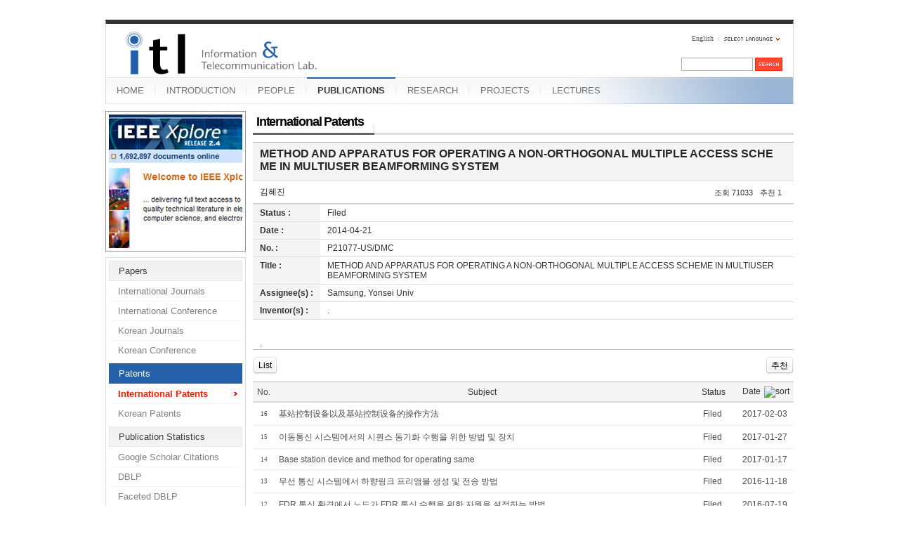

--- FILE ---
content_type: text/html; charset=UTF-8
request_url: https://mirinae.yonsei.ac.kr/index.php?mid=pub_patent_int&document_srl=38543&sortkey=sortkey
body_size: 8834
content:
<!DOCTYPE html>
<html lang="en">
<head>
<!-- META -->
<meta charset="utf-8">
<meta name="Generator" content="XpressEngine">
<meta http-equiv="X-UA-Compatible" content="IE=edge">
<!-- TITLE -->
<title>International Patents - METHOD AND APPARATUS FOR OPERATING A NON-ORTHOGONAL MULTIPLE ACCESS SCHEME IN MULTIUSER BEAMFORMING SYSTEM</title>
<!-- CSS -->
<link rel="stylesheet" href="/common/css/xe.min.css?20140618142045" />
<link rel="stylesheet" href="/common/js/plugins/ui/jquery-ui.min.css?20140618142045" />
<link rel="stylesheet" href="/modules/board/skins/sejin7940_board/css/board.css?20110816154726" />
<link rel="stylesheet" href="/modules/board/skins/sejin7940_board/css/button.css?20110816154726" />
<link rel="stylesheet" href="/modules/board/skins/sejin7940_board/css/pagination.css?20110816154726" />
<link rel="stylesheet" href="/modules/board/skins/sejin7940_board/css/white.css?20110816154726" />
<link rel="stylesheet" href="/layouts/xe_official_mirinae/css/blue.css?20231012143137" />
<link rel="stylesheet" href="/modules/editor/styles/default/style.css?20140618142048" />
<link rel="stylesheet" href="/widgets/sejin7940_calendar/skins/default/css/widget.css?20110816154726" />
<link rel="stylesheet" href="/files/faceOff/594/014/layout.css?20150323165752" />
<!-- JS -->
<!--[if lt IE 9]><script src="/common/js/jquery-1.x.min.js?20140618142045"></script>
<![endif]--><!--[if gte IE 9]><!--><script src="/common/js/jquery.min.js?20140618142045"></script>
<![endif]--><script src="/common/js/x.min.js?20140618142045"></script>
<script src="/common/js/xe.min.js?20140618142045"></script>
<script src="/modules/board/tpl/js/board.min.js?20140618142047"></script>
<script src="/modules/board/skins/sejin7940_board/js/sejin7940_board.js?20110816154726"></script>
<script src="/layouts/xe_official_mirinae/js/xe_official.js?20100504092716"></script>
<!--[if lt IE 9]><script src="/common/js/html5.js"></script><![endif]-->
<!-- RSS -->
<!-- ICON -->
<link rel="shortcut icon" href="./modules/admin/tpl/img/faviconSample.png" /><link rel="apple-touch-icon" href="./modules/admin/tpl/img/mobiconSample.png" />
<style type="text/css">
    body {  font-family:sans-serif; font-size:10pt}
</style>
<style> .xe_content { font-size:12px; }</style><script>
//<![CDATA[
var current_url = "https://mirinae.yonsei.ac.kr/?mid=pub_patent_int&document_srl=38543&sortkey=sortkey";
var request_uri = "https://mirinae.yonsei.ac.kr/";
var current_mid = "pub_patent_int";
var waiting_message = "Requesting to the server, please wait.";
var ssl_actions = new Array();
var default_url = "https://mirinae.yonsei.ac.kr";
var enforce_ssl = true;xe.current_lang = "en";
xe.cmd_find = "Find";
xe.cmd_cancel = "Cancel";
xe.cmd_confirm = "Confirm";
xe.msg_no_root = "You cannot select a root.";
xe.msg_no_shortcut = "You cannot select a shortcut.";
xe.msg_select_menu = "Select target menu";
//]]>
</script>
</head>
<body>
   
<!-- js 파일 import -->
<!-- 레이아웃과 연동될 css 파일 import -->
    <div id="bodyWrap">
	<div id="header">
		<h1><a href=""><img src="https://mirinae.yonsei.ac.kr/files/attach/images/14594/itllogo2.gif" alt="Information and Telecommunication Lab" class="iePngFix" id="itlLogo" />
<!-- img src="https://mirinae.yonsei.ac.kr/images/itllogo2.gif" alt="logo" border="0" class="iePngFix" />  -->
</a></h1>
		<div id="language">
			<strong title="en">English</strong> <a href="#selectLang" onclick="showHide('selectLang');return false;"><img src="/layouts/xe_official_mirinae/images/blue/buttonLang.gif" alt="Select Language" width="87" height="15" /></a>
			<ul id="selectLang">
                			</ul>
		</div>
		<!--GNB-->
		<ul id="gnb">
            <!-- main_menu 1차 시작 -->
                                            <li ><a href="https://mirinae.yonsei.ac.kr/home" >HOME</a></li>
                                            <li ><a href="https://mirinae.yonsei.ac.kr/introduction" >INTRODUCTION</a></li>
                                            <li ><a href="https://mirinae.yonsei.ac.kr/members" >PEOPLE</a></li>
                                                                                <li class="on"><a href="https://mirinae.yonsei.ac.kr/publications" >PUBLICATIONS</a></li>
                                            <li ><a href="https://mirinae.yonsei.ac.kr/research" >RESEARCH</a></li>
                                            <li ><a href="https://mirinae.yonsei.ac.kr/projects" >PROJECTS</a></li>
                                            <li ><a href="https://mirinae.yonsei.ac.kr/lectures" >LECTURES</a></li>
                        <!-- main_menu 1차 끝 -->
		</ul>
		
		<form action="https://mirinae.yonsei.ac.kr/" method="post" id="isSearch"><input type="hidden" name="error_return_url" value="/index.php?mid=pub_patent_int&amp;document_srl=38543&amp;sortkey=sortkey" /><input type="hidden" name="vid" value="" />
            <input type="hidden" name="mid" value="pub_patent_int" />
            <input type="hidden" name="act" value="IS" />
            <input type="hidden" name="search_target" value="title_content" />
			<input name="is_keyword" type="text" class="inputText" title="keyword" />
			<input type="image" src="/layouts/xe_official_mirinae/images/blue/buttonSearch.gif" alt="Search" class="submit" />
		</form>
	</div>
	<div id="contentBody">
		<div id="columnLeft">
            <!-- 왼쪽 그림 메뉴 -->
                        <!-- 왼쪽 그림 메뉴 -->
                        <!-- 왼쪽 그림 메뉴 -->
                        <!-- 왼쪽 그림 메뉴 -->
                        <!-- 왼쪽 그림 메뉴 -->
                        <img src="/layouts/xe_official_mirinae/images/mirinae/publications.jpg"/>
                        <!-- 왼쪽 그림 메뉴 -->
                        <!-- LECTURES 에서만 로그인 위젯 출력 -->
                        <!-- 왼쪽 2차 메뉴 -->
			<img src="/layouts/xe_official_mirinae/images/blank.gif" alt="" class="mask" />
            			<ol id="lnb">
                                				<li ><a href="https://mirinae.yonsei.ac.kr/publications" >Papers</a>
                    <!-- main_menu 3차 시작 -->
                    					<ul>
                    						<li ><a href="https://mirinae.yonsei.ac.kr/pub_journal_int" >International Journals</a></li>
                    						<li ><a href="https://mirinae.yonsei.ac.kr/pub_conf_int" >International Conference</a></li>
                    						<li ><a href="https://mirinae.yonsei.ac.kr/pub_journal_kor" >Korean Journals</a></li>
                    						<li ><a href="https://mirinae.yonsei.ac.kr/pub_conf_kor" >Korean Conference</a></li>
                    					</ul>
                    				</li>
                                				<li class="on"><a href="https://mirinae.yonsei.ac.kr/publications" >Patents</a>
                    <!-- main_menu 3차 시작 -->
                    					<ul>
                    						<li class="on"><a href="https://mirinae.yonsei.ac.kr/pub_patent_int" >International Patents</a></li>
                    						<li ><a href="https://mirinae.yonsei.ac.kr/pub_patent_kor" >Korean Patents</a></li>
                    					</ul>
                    				</li>
                                				<li ><a href="https://mirinae.yonsei.ac.kr/publications" >Publication Statistics</a>
                    <!-- main_menu 3차 시작 -->
                    					<ul>
                    						<li ><a href="http://scholar.google.com/citations?hl=en&amp;user=f08AsRMAAAAJ&amp;view_op=list_works&amp;pagesize=100" onclick="window.open(this.href);return false;">Google Scholar Citations</a></li>
                    						<li ><a href="http://dblp.uni-trier.de/pers/ht/h/Hong:Daesik.html" onclick="window.open(this.href);return false;">DBLP</a></li>
                    						<li ><a href="http://dblp.L3S.de/Authors/Daesik_Hong" onclick="window.open(this.href);return false;">Faceted DBLP</a></li>
                    						<li ><a href="http://www.pubzone.org/pages/publications/showAuthor.do?userId=53.5677&amp;show_max=100" onclick="window.open(this.href);return false;">PubZone</a></li>
                    					</ul>
                    				</li>
                                			</ol>
            <!--<a href="https://mirinae.yonsei.ac.kr/?mid=home_new"><img src="https://mirinae.yonsei.ac.kr/files/attach/images/199/253/010/Fresh3.gif"></a>-->
<div class="xe-widget-wrapper " style=""><div style="*zoom:1;padding:0px 0px 0px 0px !important;"><div style="margin:0;padding:0:">
	<embed src='./widgets/counter_status/skins/flash/counter.swf?n=12158,9918,4580389' width='1' height='1' wmode='transparent'></embed>
</div>
</div></div>
		</div>
		<div id="columnRight">
            <!-- 컨텐츠 시작 -->
              
	   <!-- 별도의 lang 파일을 적용하기 위해 -->
	    <script>
function file_download_check() {
	if (confirm('5 포인트가 차감됩니다. 다운로드 하시겠습니까?')) return true;
	else return false;;
}
</script>
		<div class="board" >
    <div class="boardHeader">
								<div class="boardTitle">
				<h2 class="boardTitleText"><a href="https://mirinae.yonsei.ac.kr/pub_patent_int">International Patents</a></h2>
							</div>
							    </div>
<!-- (시작) sejin7940 추가 - 상단 가로형 펼침 카테고리 구현 위해서 -->
<!-- (끝) sejin7940 추가 - 상단 가로형 펼침 카테고리 구현 위해서 -->
<div style="border:0px solid red; width:100%;"> 
<!--  header.html 에서는 div 가 두개 열림 --><!-- 달력 상단 배치시 -->
<div id="div_calendar" style="width:100%; padding:0px; margin:0px auto 20px auto; list-style:none; display:none;">
	<ul style="border:0px solid red; margin:0px auto; width:10px">
			<li style="width:px; border:0px solid red; float:left; ">
			<div class="xe-widget-wrapper " style=""><div style="*zoom:1;padding:0px 0px 0px 0px !important;">    <div class="widgetContainer">
    <div class="widgetCalendarNavigation">
        <button type="button" class="prevYear" onclick="location.href='https://mirinae.yonsei.ac.kr/index.php?mid=pub_patent_int&amp;document_srl=38543&amp;sortkey=sortkey&amp;search_target=regdate&amp;search_keyword=2025'">&lt;&lt;</button> <button type="button" class="prevMonth" onclick="location.href='https://mirinae.yonsei.ac.kr/index.php?mid=pub_patent_int&amp;document_srl=38543&amp;sortkey=sortkey&amp;search_target=regdate&amp;search_keyword=202512'">&lt;</button>
        <button type="button" class="nextMonth" onclick="location.href='https://mirinae.yonsei.ac.kr/index.php?mid=pub_patent_int&amp;document_srl=38543&amp;sortkey=sortkey&amp;search_target=regdate&amp;search_keyword=202602'">&gt;</button> <button type="button" class="nextYear" onclick="location.href='https://mirinae.yonsei.ac.kr/index.php?mid=pub_patent_int&amp;document_srl=38543&amp;sortkey=sortkey&amp;search_target=regdate&amp;search_keyword=2027'">&gt;&gt;</button>
    </div>
    <table border="1" cellspacing="0" class="widgetCalendar">
        <caption>2026.01</caption>
        <thead>
            <tr>
                <th scope="col" class="sun">Sunday</th>
                <th scope="col">Monday</th>
                <th scope="col">Tuesday</th>
                <th scope="col">Wednesday</th>
                <th scope="col">Thursday</th>
                <th scope="col">Friday</th>
                <th scope="col">Saturday</th>
            </tr>
        </thead>
        <tbody>
			<!-- 복수 달력 지정 위해서 추가한 부분 (sejin7940 - 시작) -->
			            			<!-- 복수 달력 지정 위해서 추가한 부분 (sejin7940 - 시작) -->
                                            <tr>
                                                                                            																																				                                                <td class="sun  " >
                                                                                                                                                                                    </td>
                                                                                            																																				                                                <td class="  " >
                                                                                                                                                                                    </td>
                                                                                            																																				                                                <td class="  " >
                                                                                                                                                                                    </td>
                                                                                            																																				                                                <td class="  " >
                                                                                                                                                                                    </td>
                                                                                                                                                                                                        																																				                                                <td class="  " >
                                                                                                1                                                                                    </td>
                                                                                                                                                                            																																				                                                <td class="  " >
                                                                                                2                                                                                    </td>
                                                                                                                                                                            																																				                                                <td class="  " >
                                                                                                3                                                                                    </td>
                                    </tr>
                                                            <tr>
                                                                                                                                                                            																																				                                                <td class="sun  " >
                                                                                                4                                                                                    </td>
                                                                                                                                                                            																																				                                                <td class="  " >
                                                                                                5                                                                                    </td>
                                                                                                                                                                            																																				                                                <td class="  " >
                                                                                                6                                                                                    </td>
                                                                                                                                                                            																																				                                                <td class="  " >
                                                                                                7                                                                                    </td>
                                                                                                                                                                            																																				                                                <td class="  " >
                                                                                                8                                                                                    </td>
                                                                                                                                                                            																																				                                                <td class="  " >
                                                                                                9                                                                                    </td>
                                                                                                                                                                            																																				                                                <td class="  " >
                                                                                                10                                                                                    </td>
                                    </tr>
                                                            <tr>
                                                                                                                                                                            																																				                                                <td class="sun  " >
                                                                                                11                                                                                    </td>
                                                                                                                                                                            																																				                                                <td class="  " >
                                                                                                12                                                                                    </td>
                                                                                                                                                                            																																				                                                <td class="  " >
                                                                                                13                                                                                    </td>
                                                                                                                                                                            																																				                                                <td class="  " >
                                                                                                14                                                                                    </td>
                                                                                                                                                                            																																				                                                <td class="  " >
                                                                                                15                                                                                    </td>
                                                                                                                                                                            																																				                                                <td class="  " >
                                                                                                16                                                                                    </td>
                                                                                                                                                                            																																				                                                <td class="  " >
                                                                                                17                                                                                    </td>
                                    </tr>
                                                            <tr>
                                                                                                                                                                            																																				                                                <td class="sun  " >
                                                                                                18                                                                                    </td>
                                                                                                                                                                            																																				                                                <td class="  " >
                                                                                                19                                                                                    </td>
                                                                                                                                                                            																																				                                                <td class="  " >
                                                                                                20                                                                                    </td>
                                                                                                                                                                            																																				                                                <td class="today  " >
                                                                                                21                                                                                    </td>
                                                                                                                                                                            																																				                                                <td class="  " >
                                                                                                22                                                                                    </td>
                                                                                                                                                                            																																				                                                <td class="  " >
                                                                                                23                                                                                    </td>
                                                                                                                                                                            																																				                                                <td class="  " >
                                                                                                24                                                                                    </td>
                                    </tr>
                                                            <tr>
                                                                                                                                                                            																																				                                                <td class="sun  " >
                                                                                                25                                                                                    </td>
                                                                                                                                                                            																																				                                                <td class="  " >
                                                                                                26                                                                                    </td>
                                                                                                                                                                            																																				                                                <td class="  " >
                                                                                                27                                                                                    </td>
                                                                                                                                                                            																																				                                                <td class="  " >
                                                                                                28                                                                                    </td>
                                                                                                                                                                            																																				                                                <td class="  " >
                                                                                                29                                                                                    </td>
                                                                                                                                                                            																																				                                                <td class="  " >
                                                                                                30                                                                                    </td>
                                                                                                                                                                            																																				                                                <td class="  " >
                                                                                                31                                                                                    </td>
                                    </tr>
                                                                </tbody>
    </table>
</div>
</div></div>
		</li>
		</ul>
</div>
<!-- 목록에서 글 선택 안 한 경우, 자동으로 최근 공지나 최근 글을 무조건 view 로 나오게 -->
	<div class="viewDocument">
				<!---->
		<!--  view 화면에서 관리자 설정 버튼 넣어주기 위해서 (시작) (목록의 하단에 카테고리 배치되게 하고자 header 에서 이전시킴) -->
		<!--  view 화면에서 관리자 설정 버튼 넣어주기 위해서 (끝)  -->
	<div class="boardRead">
		<div class="boardReadHeader"  >
			
			<div class="titleArea">
				<h3 class="title" style="word-break:break-all;"><a href="https://mirinae.yonsei.ac.kr/38543" >METHOD AND APPARATUS FOR OPERATING A NON-ORTHOGONAL MULTIPLE ACCESS SCHEME IN MULTIUSER BEAMFORMING SYSTEM</a></h3>
				<a href="https://mirinae.yonsei.ac.kr/index.php?mid=pub_patent_int&amp;sortkey=sortkey&amp;category=0" class="category"></a>
			</div>
				
				<div class="authorArea">
																					<a href="#popup_menu_area" class="member_27764 author" onclick="return false">김혜진</a>
																				<span class="ipAddress"></span>
										<span class="counts">
						<span class="read">조회 <span class="num">71033</span></span>						<span class="vote">추천 <span class="num">1</span></span>																	</span>
				</div>
								</div>
				<table border="1" cellspacing="0" summary="Extra Form" class="extraVarsList" >
													<tr>
					<th>Status :</th>
					<td>Filed&nbsp;</td>
				</tr>
																				<tr>
					<th>Date :</th>
					<td>2014-04-21&nbsp;</td>
				</tr>
																				<tr>
					<th>No. :</th>
					<td>P21077-US/DMC&nbsp;</td>
				</tr>
																				<tr>
					<th>Title :</th>
					<td>METHOD AND APPARATUS FOR OPERATING A NON-ORTHOGONAL MULTIPLE ACCESS SCHEME IN MULTIUSER BEAMFORMING SYSTEM&nbsp;</td>
				</tr>
																				<tr>
					<th>Assignee(s) :</th>
					<td>Samsung, Yonsei Univ&nbsp;</td>
				</tr>
																				<tr>
					<th>Inventor(s) :</th>
					<td>.&nbsp;</td>
				</tr>
											</table>
						<div class="boardReadBody" id="boardReadBody">
																			<div class="view_content"><!--BeforeDocument(38543,27764)--><div class="document_38543_27764 xe_content"><p>.</p></div><!--AfterDocument(38543,27764)--></div>
												</div>
		<div class="boardReadFooter" style="float:left; width:100%">
						
									
						
						
		</div>
				<div id="view_bottomborder" class="boardNavigation" style="width:100%; float:left">
			<div class="buttonLeft">
							<a href="https://mirinae.yonsei.ac.kr/index.php?mid=pub_patent_int&amp;sortkey=sortkey" class="buttonOfficial btn_list"><span>List</span></a>
											
			</div>
			<div class="buttonRight">
													<a href="javascript:doCallModuleAction('document','procDocumentVoteUp',38543)" class="buttonOfficial btn_voted"><span>추천</span></a>
																											</div>
		</div>
	</div>
											<div style=" text-align:center; width:100%; float:left;">
						</div>
							</div>
<!-- (시작) sejin7940 추가 - 상단 가로형 펼침 카테고리 구현 위해서 -->
	<!-- (끝) sejin7940 추가 - 상단 가로형 펼침 카테고리 구현 위해서 -->
	<!-- (시작) sejin7940 추가 - 확장변수를 이용한 목록 정렬기능 &  목록순서 임의배치 기능-->
							   <!--  확장변수를 이용한 목록 정렬기능 -->
																																																																																																																																																																																																																																																																																																																																<!-- (끝) sejin7940 추가 - 확장변수를 이용한 목록 정렬기능 &  목록순서 임의배치 기능 -->
																											
<form action="./" method="get" class="boardListForm"><input type="hidden" name="error_return_url" value="/index.php?mid=pub_patent_int&amp;document_srl=38543&amp;sortkey=sortkey" /><input type="hidden" name="act" value="" /><input type="hidden" name="mid" value="pub_patent_int" /><input type="hidden" name="vid" value="" />
    <fieldset>
        <legend>List of Articles</legend>
        <table cellspacing="0" border="1" summary="List of Articles" class="boardList">
						<thead>
				<tr>
					
											
							
							
															<th scope="col">No.</th>
														
																			
							
							
																							<th scope="col" class="title ">
																		<div align="center"><a href="https://mirinae.yonsei.ac.kr/index.php?mid=pub_patent_int&amp;document_srl=38543&amp;sort_index=title">Subject</a></div>
																	</th>
																						
																			
																							<th scope="col"><a href="https://mirinae.yonsei.ac.kr/index.php?mid=pub_patent_int&amp;document_srl=38543&amp;sortkey=extra_vars1">Status</a></th>
																
																			
																							<th scope="col"><a href="https://mirinae.yonsei.ac.kr/index.php?mid=pub_patent_int&amp;document_srl=38543&amp;sortkey=sortkey">Date<img src="/modules/board/skins/sejin7940_board/img/common/" alt="sort" width="5" height="3" class="sort" /></a></th>
																
																													</tr>
			</thead>
						<tbody>
	
							
																																												<tr class="bg2">
					
						
						
													
															<td class="num" >16</td>
								
						
												
						
													
																							<td class="title" style="word-break:break-all;">
																																				
																			<a title="基站控制设备以及基站控制设备的操作方法"  href="https://mirinae.yonsei.ac.kr/index.php?mid=pub_patent_int&amp;document_srl=38592&amp;sortkey=sortkey" >
																											基站控制设备以及基站控制设备的操作方法																																														</a>
						
										
																																		</td>
																
						
												
						
																					<td>Filed&nbsp;</td>
																			
						
																					<td>2017-02-03&nbsp;</td>
																																</tr>
																																										<tr class="bg1">
					
						
						
													
															<td class="num" >15</td>
								
						
												
						
													
																							<td class="title" style="word-break:break-all;">
																																				
																			<a title="이동통신 시스템에서의 시퀀스 동기화 수행을 위한 방법 및 장치"  href="https://mirinae.yonsei.ac.kr/index.php?mid=pub_patent_int&amp;document_srl=38555&amp;sortkey=sortkey" >
																											이동통신 시스템에서의 시퀀스 동기화 수행을 위한 방법 및 장치																																														</a>
						
										
																																		</td>
																
						
												
						
																					<td>Filed&nbsp;</td>
																			
						
																					<td>2017-01-27&nbsp;</td>
																																</tr>
																																										<tr class="bg2">
					
						
						
													
															<td class="num" >14</td>
								
						
												
						
													
																							<td class="title" style="word-break:break-all;">
																																				
																			<a title="Base station device and method for operating same"  href="https://mirinae.yonsei.ac.kr/index.php?mid=pub_patent_int&amp;document_srl=38590&amp;sortkey=sortkey" >
																											Base station device and method for operating same																																														</a>
						
										
																																		</td>
																
						
												
						
																					<td>Filed&nbsp;</td>
																			
						
																					<td>2017-01-17&nbsp;</td>
																																</tr>
																																										<tr class="bg1">
					
						
						
													
															<td class="num" >13</td>
								
						
												
						
													
																							<td class="title" style="word-break:break-all;">
																																				
																			<a title="무선 통신 시스템에서 하향링크 프리앰블 생성 및 전송 방법"  href="https://mirinae.yonsei.ac.kr/index.php?mid=pub_patent_int&amp;document_srl=38554&amp;sortkey=sortkey" >
																											무선 통신 시스템에서 하향링크 프리앰블 생성 및 전송 방법																																														</a>
						
										
																																		</td>
																
						
												
						
																					<td>Filed&nbsp;</td>
																			
						
																					<td>2016-11-18&nbsp;</td>
																																</tr>
																																										<tr class="bg2">
					
						
						
													
															<td class="num" >12</td>
								
						
												
						
													
																							<td class="title" style="word-break:break-all;">
																																				
																			<a title="FDR 통신 환경에서 노드가 FDR 통신 수행을 위한 자원을 설정하는 방법"  href="https://mirinae.yonsei.ac.kr/index.php?mid=pub_patent_int&amp;document_srl=38553&amp;sortkey=sortkey" >
																											FDR 통신 환경에서 노드가 FDR 통신 수행을 위한 자원을 설정하는 방법																																														</a>
						
										
																																		</td>
																
						
												
						
																					<td>Filed&nbsp;</td>
																			
						
																					<td>2016-07-19&nbsp;</td>
																																</tr>
																																										<tr class="bg1">
					
						
						
													
															<td class="num" >11</td>
								
						
												
						
													
																							<td class="title" style="word-break:break-all;">
																																				
																			<a title="단말장치 및 단말장치의 동작 방법"  href="https://mirinae.yonsei.ac.kr/index.php?mid=pub_patent_int&amp;document_srl=38550&amp;sortkey=sortkey" >
																											단말장치 및 단말장치의 동작 방법																																														</a>
						
										
																																		</td>
																
						
												
						
																					<td>Filed&nbsp;</td>
																			
						
																					<td>2016-02-24&nbsp;</td>
																																</tr>
																																										<tr class="bg2">
					
						
						
													
															<td class="num" >10</td>
								
						
												
						
													
																							<td class="title" style="word-break:break-all;">
																																				
																			<a title="풀-듀플렉스(Full-Duplex) 무선 통신 시스템에서 시간 비동기 환경을 고려한 자기 간섭 제거 방법 및 이를 위한 장치"  href="https://mirinae.yonsei.ac.kr/index.php?mid=pub_patent_int&amp;document_srl=38551&amp;sortkey=sortkey" >
																											풀-듀플렉스(Full-Duplex) 무선 통신 시스템에서 시간 비동기 환경을 고려한 자기 간섭 제거 방법 및 이를 위한 장치																																														</a>
						
										
																																		</td>
																
						
												
						
																					<td>Filed&nbsp;</td>
																			
						
																					<td>2016-02-01&nbsp;</td>
																																</tr>
																																										<tr class="bg1">
					
						
						
													
															<td class="num" >9</td>
								
						
												
						
													
																							<td class="title" style="word-break:break-all;">
																																				
																			<a title="필터뱅크 기반 다중 반송파 무선 통신 시스템에서 패킷 전송 방법 및 장치"  href="https://mirinae.yonsei.ac.kr/index.php?mid=pub_patent_int&amp;document_srl=38552&amp;sortkey=sortkey" >
																											필터뱅크 기반 다중 반송파 무선 통신 시스템에서 패킷 전송 방법 및 장치																																														</a>
						
										
																																		</td>
																
						
												
						
																					<td>Filed&nbsp;</td>
																			
						
																					<td>2016-01-18&nbsp;</td>
																																</tr>
																																										<tr class="bg2">
					
						
						
													
															<td class="num" >8</td>
								
						
												
						
													
																							<td class="title" style="word-break:break-all;">
																																				
																			<a title="셀제어장치 및 셀제어장치의 동작 방법"  href="https://mirinae.yonsei.ac.kr/index.php?mid=pub_patent_int&amp;document_srl=38546&amp;sortkey=sortkey" >
																											셀제어장치 및 셀제어장치의 동작 방법																																														</a>
						
										
																																		</td>
																
						
												
						
																					<td>Filed&nbsp;</td>
																			
						
																					<td>2015-07-28&nbsp;</td>
																																</tr>
																																										<tr class="bg1">
					
						
						
													
															<td class="num" >7</td>
								
						
												
						
													
																							<td class="title" style="word-break:break-all;">
																																				
																			<a title="기지국장치 및 기지국장치의 동작 방법, 단말장치"  href="https://mirinae.yonsei.ac.kr/index.php?mid=pub_patent_int&amp;document_srl=38547&amp;sortkey=sortkey" >
																											기지국장치 및 기지국장치의 동작 방법, 단말장치																																														</a>
						
										
																																		</td>
																
						
												
						
																					<td>Filed&nbsp;</td>
																			
						
																					<td>2015-06-29&nbsp;</td>
																																</tr>
																																										<tr class="bg2">
					
						
						
													
															<td class="num" >6</td>
								
						
												
						
													
																							<td class="title" style="word-break:break-all;">
																																				
																			<a title="기지국장치 및 기지국장치의 동작 방법"  href="https://mirinae.yonsei.ac.kr/index.php?mid=pub_patent_int&amp;document_srl=38545&amp;sortkey=sortkey" >
																											기지국장치 및 기지국장치의 동작 방법																																														</a>
						
										
																																		</td>
																
						
												
						
																					<td>Filed&nbsp;</td>
																			
						
																					<td>2015-06-05&nbsp;</td>
																																</tr>
																																										<tr class="bg1">
					
						
						
													
															<td class="num" >5</td>
								
						
												
						
													
																							<td class="title" style="word-break:break-all;">
																																				
																			<a title="기지국제어장치 및 기지국제어장치의 동작 방법"  href="https://mirinae.yonsei.ac.kr/index.php?mid=pub_patent_int&amp;document_srl=38548&amp;sortkey=sortkey" >
																											기지국제어장치 및 기지국제어장치의 동작 방법																																														</a>
						
										
																																		</td>
																
						
												
						
																					<td>Filed&nbsp;</td>
																			
						
																					<td>2015-05-19&nbsp;</td>
																																</tr>
																																										<tr class="bg2">
					
						
						
													
															<td class="num" >4</td>
								
						
												
						
													
																							<td class="title" style="word-break:break-all;">
																																				
																			<a title="METHOD FOR SETTING RESOURCE FOR FDR COMMUNICATION BY NODE IN FDR COMMUNICATION ENVIRONMENT"  href="https://mirinae.yonsei.ac.kr/index.php?mid=pub_patent_int&amp;document_srl=38549&amp;sortkey=sortkey" >
																											METHOD FOR SETTING RESOURCE FOR FDR COMMUNICATION BY NODE IN FDR COMMUNICATION ENVIRONMENT																																														</a>
						
										
																																		</td>
																
						
												
						
																					<td>Published&nbsp;</td>
																			
						
																					<td>2015-01-09&nbsp;</td>
																																</tr>
																																										<tr class="bg1">
					
						
						
													
															<td class="num" >3</td>
								
						
												
						
													
																							<td class="title" style="word-break:break-all;">
																																				
																			<a title="APPARATUS AND METHOD FOR UPLINK SCHEDULING IN MULTI-USER MULTIPLE-INPUT AND MULTIPLE-OUTPUT SYSTEM"  href="https://mirinae.yonsei.ac.kr/index.php?mid=pub_patent_int&amp;document_srl=38544&amp;sortkey=sortkey" >
																											APPARATUS AND METHOD FOR UPLINK SCHEDULING IN MULTI-USER MULTIPLE-INPUT AND MULTIPLE-OUTPUT SYSTEM																																														</a>
						
										
																																		</td>
																
						
												
						
																					<td>Filed&nbsp;</td>
																			
						
																					<td>2014-12-04&nbsp;</td>
																																</tr>
																																										<tr class="bg2">
					
						
						
													
															<td class="num" >&raquo;</td>
								
						
												
						
													
																							<td class="title" style="word-break:break-all;">
																																				
																			<a title="METHOD AND APPARATUS FOR OPERATING A NON-ORTHOGONAL MULTIPLE ACCESS SCHEME IN MULTIUSER BEAMFORMING SYSTEM"  href="https://mirinae.yonsei.ac.kr/index.php?mid=pub_patent_int&amp;document_srl=38543&amp;sortkey=sortkey" >
																											METHOD AND APPARATUS FOR OPERATING A NON-ORTHOGONAL MULTIPLE ACCESS SCHEME IN MULTIUSER BEAMFORMING SYSTEM																																														</a>
						
										
																																		</td>
																
						
												
						
																					<td>Filed&nbsp;</td>
																			
						
																					<td>2014-04-21&nbsp;</td>
																																</tr>
																																										<tr class="bg1">
					
						
						
													
															<td class="num" >1</td>
								
						
												
						
													
																							<td class="title" style="word-break:break-all;">
																																				
																			<a title="FDR 통신 환경에서 노드가 FDR 통신 수행을 위한 자원을 설정하는 방법"  href="https://mirinae.yonsei.ac.kr/index.php?mid=pub_patent_int&amp;document_srl=38540&amp;sortkey=sortkey" >
																											FDR 통신 환경에서 노드가 FDR 통신 수행을 위한 자원을 설정하는 방법																																														</a>
						
										
																																		</td>
																
						
												
						
																					<td>Filed&nbsp;</td>
																			
						
																					<td>2014-01-23&nbsp;</td>
																																</tr>
																
						</tbody>
        </table>
		
    </fieldset>
</form>
	<div id="list_bottomborder" class="boardNavigation"  >
	    <div class="buttonLeft">
        							<a href="https://mirinae.yonsei.ac.kr/index.php?mid=pub_patent_int&amp;page=1" class="buttonOfficial"><span>List</span></a>
							            </div>
    <div class="buttonRight">
		            </div>
	    <!--  검은배경시  검색창이 전체 board 틀 아래쪽으로 밀려나가던 버그 수정 위해서 boardNavigation 내부로 배치 -->
		<div style="padding:15px 0px 0px 0px; ">
		<form action="https://mirinae.yonsei.ac.kr/" method="get" onsubmit="return procFilter(this, search)" id="fo_search" class="boardSearchForm"><input type="hidden" name="error_return_url" value="/index.php?mid=pub_patent_int&amp;document_srl=38543&amp;sortkey=sortkey" /><input type="hidden" name="act" value="" />
		<fieldset>
			<legend>Board Search</legend>
			<input type="hidden" name="vid" value="" />
			<input type="hidden" name="mid" value="pub_patent_int" />
			<input type="hidden" name="category" value="" />
			<input type="text" name="search_keyword" value="" class="inputText" accesskey="S" title="Search" />
			<!-- sejin7940 -  정렬하다가 검색시, 정렬하던 사항 유지 위해서 (시작)-->
						<!-- sejin7940 -  정렬하다가 검색시, 정렬하던 사항 유지 위해서 (끝)-->
			<select name="search_target">
								<option value="title" >Subject</option>
								<option value="content" >Content</option>
								<option value="title_content" >Subject+Content</option>
								<option value="comment" >Comment</option>
								<option value="user_name" >User Name</option>
								<option value="nick_name" >Nick Name</option>
								<option value="user_id" >User ID</option>
								<option value="tag" >Tag</option>
								<option value="extra_vars1" >Status</option>
								<option value="extra_vars3" >No.</option>
								<option value="extra_vars4" >Title</option>
								<option value="extra_vars5" >Assignee(s)</option>
								<option value="extra_vars6" >Inventor(s)</option>
							</select>
						<span class="buttonOfficial"><button type="submit" onclick="xGetElementById('fo_search').submit();return false;">Search</button></span>
			<ul class="infoEtc">
				<li class="contributors"><a href="https://mirinae.yonsei.ac.kr/index.php?module=module&amp;act=dispModuleSkinInfo&amp;selected_module=board&amp;skin=sejin7940_board" onclick="popopen(this.href,'skinInfo'); return false;" title="Contributors"><span>Contributors</span></a></li>
							</ul>
		</fieldset>
	</form>
	</div>
	</div>
<!-- 달력 하단 배치시 -->
<div id="div_calendar" style="width:100%; padding:0px; margin:20px auto 10px auto; list-style:none; display:none;">
	<ul style="border:0px solid red; margin:0px auto; width:10px">
			<li style="width:px; border:0px solid red; float:left; ">
			<div class="xe-widget-wrapper " style=""><div style="*zoom:1;padding:0px 0px 0px 0px !important;">    <div class="widgetContainer">
    <div class="widgetCalendarNavigation">
        <button type="button" class="prevYear" onclick="location.href='https://mirinae.yonsei.ac.kr/index.php?mid=pub_patent_int&amp;document_srl=38543&amp;sortkey=sortkey&amp;search_target=regdate&amp;search_keyword=2025'">&lt;&lt;</button> <button type="button" class="prevMonth" onclick="location.href='https://mirinae.yonsei.ac.kr/index.php?mid=pub_patent_int&amp;document_srl=38543&amp;sortkey=sortkey&amp;search_target=regdate&amp;search_keyword=202512'">&lt;</button>
        <button type="button" class="nextMonth" onclick="location.href='https://mirinae.yonsei.ac.kr/index.php?mid=pub_patent_int&amp;document_srl=38543&amp;sortkey=sortkey&amp;search_target=regdate&amp;search_keyword=202602'">&gt;</button> <button type="button" class="nextYear" onclick="location.href='https://mirinae.yonsei.ac.kr/index.php?mid=pub_patent_int&amp;document_srl=38543&amp;sortkey=sortkey&amp;search_target=regdate&amp;search_keyword=2027'">&gt;&gt;</button>
    </div>
    <table border="1" cellspacing="0" class="widgetCalendar">
        <caption>2026.01</caption>
        <thead>
            <tr>
                <th scope="col" class="sun">Sunday</th>
                <th scope="col">Monday</th>
                <th scope="col">Tuesday</th>
                <th scope="col">Wednesday</th>
                <th scope="col">Thursday</th>
                <th scope="col">Friday</th>
                <th scope="col">Saturday</th>
            </tr>
        </thead>
        <tbody>
			<!-- 복수 달력 지정 위해서 추가한 부분 (sejin7940 - 시작) -->
			            			<!-- 복수 달력 지정 위해서 추가한 부분 (sejin7940 - 시작) -->
                                            <tr>
                                                                                            																																				                                                <td class="sun  " >
                                                                                                                                                                                    </td>
                                                                                            																																				                                                <td class="  " >
                                                                                                                                                                                    </td>
                                                                                            																																				                                                <td class="  " >
                                                                                                                                                                                    </td>
                                                                                            																																				                                                <td class="  " >
                                                                                                                                                                                    </td>
                                                                                                                                                                                                        																																				                                                <td class="  " >
                                                                                                1                                                                                    </td>
                                                                                                                                                                            																																				                                                <td class="  " >
                                                                                                2                                                                                    </td>
                                                                                                                                                                            																																				                                                <td class="  " >
                                                                                                3                                                                                    </td>
                                    </tr>
                                                            <tr>
                                                                                                                                                                            																																				                                                <td class="sun  " >
                                                                                                4                                                                                    </td>
                                                                                                                                                                            																																				                                                <td class="  " >
                                                                                                5                                                                                    </td>
                                                                                                                                                                            																																				                                                <td class="  " >
                                                                                                6                                                                                    </td>
                                                                                                                                                                            																																				                                                <td class="  " >
                                                                                                7                                                                                    </td>
                                                                                                                                                                            																																				                                                <td class="  " >
                                                                                                8                                                                                    </td>
                                                                                                                                                                            																																				                                                <td class="  " >
                                                                                                9                                                                                    </td>
                                                                                                                                                                            																																				                                                <td class="  " >
                                                                                                10                                                                                    </td>
                                    </tr>
                                                            <tr>
                                                                                                                                                                            																																				                                                <td class="sun  " >
                                                                                                11                                                                                    </td>
                                                                                                                                                                            																																				                                                <td class="  " >
                                                                                                12                                                                                    </td>
                                                                                                                                                                            																																				                                                <td class="  " >
                                                                                                13                                                                                    </td>
                                                                                                                                                                            																																				                                                <td class="  " >
                                                                                                14                                                                                    </td>
                                                                                                                                                                            																																				                                                <td class="  " >
                                                                                                15                                                                                    </td>
                                                                                                                                                                            																																				                                                <td class="  " >
                                                                                                16                                                                                    </td>
                                                                                                                                                                            																																				                                                <td class="  " >
                                                                                                17                                                                                    </td>
                                    </tr>
                                                            <tr>
                                                                                                                                                                            																																				                                                <td class="sun  " >
                                                                                                18                                                                                    </td>
                                                                                                                                                                            																																				                                                <td class="  " >
                                                                                                19                                                                                    </td>
                                                                                                                                                                            																																				                                                <td class="  " >
                                                                                                20                                                                                    </td>
                                                                                                                                                                            																																				                                                <td class="today  " >
                                                                                                21                                                                                    </td>
                                                                                                                                                                            																																				                                                <td class="  " >
                                                                                                22                                                                                    </td>
                                                                                                                                                                            																																				                                                <td class="  " >
                                                                                                23                                                                                    </td>
                                                                                                                                                                            																																				                                                <td class="  " >
                                                                                                24                                                                                    </td>
                                    </tr>
                                                            <tr>
                                                                                                                                                                            																																				                                                <td class="sun  " >
                                                                                                25                                                                                    </td>
                                                                                                                                                                            																																				                                                <td class="  " >
                                                                                                26                                                                                    </td>
                                                                                                                                                                            																																				                                                <td class="  " >
                                                                                                27                                                                                    </td>
                                                                                                                                                                            																																				                                                <td class="  " >
                                                                                                28                                                                                    </td>
                                                                                                                                                                            																																				                                                <td class="  " >
                                                                                                29                                                                                    </td>
                                                                                                                                                                            																																				                                                <td class="  " >
                                                                                                30                                                                                    </td>
                                                                                                                                                                            																																				                                                <td class="  " >
                                                                                                31                                                                                    </td>
                                    </tr>
                                                                </tbody>
    </table>
</div>
</div></div>
		</li>
		</ul>
</div>
</div>
<!--  게시판 자체 부분 div 닫기 -->
<!-- 달력 하단 좌 / 우 배치시 -->
<ul id="calendarRolling" style="padding:0px; margin:0px; list-style:none; display:none; width:%; ">
			<li style="width:100%; float:left; ">
			<div class="xe-widget-wrapper " style=""><div style="*zoom:1;padding:0px 0px 0px 0px !important;">    <div class="widgetContainer">
    <div class="widgetCalendarNavigation">
        <button type="button" class="prevYear" onclick="location.href='https://mirinae.yonsei.ac.kr/index.php?mid=pub_patent_int&amp;document_srl=38543&amp;sortkey=sortkey&amp;search_target=regdate&amp;search_keyword=2025'">&lt;&lt;</button> <button type="button" class="prevMonth" onclick="location.href='https://mirinae.yonsei.ac.kr/index.php?mid=pub_patent_int&amp;document_srl=38543&amp;sortkey=sortkey&amp;search_target=regdate&amp;search_keyword=202512'">&lt;</button>
        <button type="button" class="nextMonth" onclick="location.href='https://mirinae.yonsei.ac.kr/index.php?mid=pub_patent_int&amp;document_srl=38543&amp;sortkey=sortkey&amp;search_target=regdate&amp;search_keyword=202602'">&gt;</button> <button type="button" class="nextYear" onclick="location.href='https://mirinae.yonsei.ac.kr/index.php?mid=pub_patent_int&amp;document_srl=38543&amp;sortkey=sortkey&amp;search_target=regdate&amp;search_keyword=2027'">&gt;&gt;</button>
    </div>
    <table border="1" cellspacing="0" class="widgetCalendar">
        <caption>2026.01</caption>
        <thead>
            <tr>
                <th scope="col" class="sun">Sunday</th>
                <th scope="col">Monday</th>
                <th scope="col">Tuesday</th>
                <th scope="col">Wednesday</th>
                <th scope="col">Thursday</th>
                <th scope="col">Friday</th>
                <th scope="col">Saturday</th>
            </tr>
        </thead>
        <tbody>
			<!-- 복수 달력 지정 위해서 추가한 부분 (sejin7940 - 시작) -->
			            			<!-- 복수 달력 지정 위해서 추가한 부분 (sejin7940 - 시작) -->
                                            <tr>
                                                                                            																																				                                                <td class="sun  " >
                                                                                                                                                                                    </td>
                                                                                            																																				                                                <td class="  " >
                                                                                                                                                                                    </td>
                                                                                            																																				                                                <td class="  " >
                                                                                                                                                                                    </td>
                                                                                            																																				                                                <td class="  " >
                                                                                                                                                                                    </td>
                                                                                                                                                                                                        																																				                                                <td class="  " >
                                                                                                1                                                                                    </td>
                                                                                                                                                                            																																				                                                <td class="  " >
                                                                                                2                                                                                    </td>
                                                                                                                                                                            																																				                                                <td class="  " >
                                                                                                3                                                                                    </td>
                                    </tr>
                                                            <tr>
                                                                                                                                                                            																																				                                                <td class="sun  " >
                                                                                                4                                                                                    </td>
                                                                                                                                                                            																																				                                                <td class="  " >
                                                                                                5                                                                                    </td>
                                                                                                                                                                            																																				                                                <td class="  " >
                                                                                                6                                                                                    </td>
                                                                                                                                                                            																																				                                                <td class="  " >
                                                                                                7                                                                                    </td>
                                                                                                                                                                            																																				                                                <td class="  " >
                                                                                                8                                                                                    </td>
                                                                                                                                                                            																																				                                                <td class="  " >
                                                                                                9                                                                                    </td>
                                                                                                                                                                            																																				                                                <td class="  " >
                                                                                                10                                                                                    </td>
                                    </tr>
                                                            <tr>
                                                                                                                                                                            																																				                                                <td class="sun  " >
                                                                                                11                                                                                    </td>
                                                                                                                                                                            																																				                                                <td class="  " >
                                                                                                12                                                                                    </td>
                                                                                                                                                                            																																				                                                <td class="  " >
                                                                                                13                                                                                    </td>
                                                                                                                                                                            																																				                                                <td class="  " >
                                                                                                14                                                                                    </td>
                                                                                                                                                                            																																				                                                <td class="  " >
                                                                                                15                                                                                    </td>
                                                                                                                                                                            																																				                                                <td class="  " >
                                                                                                16                                                                                    </td>
                                                                                                                                                                            																																				                                                <td class="  " >
                                                                                                17                                                                                    </td>
                                    </tr>
                                                            <tr>
                                                                                                                                                                            																																				                                                <td class="sun  " >
                                                                                                18                                                                                    </td>
                                                                                                                                                                            																																				                                                <td class="  " >
                                                                                                19                                                                                    </td>
                                                                                                                                                                            																																				                                                <td class="  " >
                                                                                                20                                                                                    </td>
                                                                                                                                                                            																																				                                                <td class="today  " >
                                                                                                21                                                                                    </td>
                                                                                                                                                                            																																				                                                <td class="  " >
                                                                                                22                                                                                    </td>
                                                                                                                                                                            																																				                                                <td class="  " >
                                                                                                23                                                                                    </td>
                                                                                                                                                                            																																				                                                <td class="  " >
                                                                                                24                                                                                    </td>
                                    </tr>
                                                            <tr>
                                                                                                                                                                            																																				                                                <td class="sun  " >
                                                                                                25                                                                                    </td>
                                                                                                                                                                            																																				                                                <td class="  " >
                                                                                                26                                                                                    </td>
                                                                                                                                                                            																																				                                                <td class="  " >
                                                                                                27                                                                                    </td>
                                                                                                                                                                            																																				                                                <td class="  " >
                                                                                                28                                                                                    </td>
                                                                                                                                                                            																																				                                                <td class="  " >
                                                                                                29                                                                                    </td>
                                                                                                                                                                            																																				                                                <td class="  " >
                                                                                                30                                                                                    </td>
                                                                                                                                                                            																																				                                                <td class="  " >
                                                                                                31                                                                                    </td>
                                    </tr>
                                                                </tbody>
    </table>
</div>
</div></div>
		</li>
	</ul>
<div id="categoryRolling" class="category_list" style="display:none; width:18%; ">
	<div class="title_box">카테고리</div>
	<div class="list_box">
		<ul>
		
			<li class="on"><a href="https://mirinae.yonsei.ac.kr/pub_patent_int">전체(16)</a></li>
			 
		</ul>
	</div>
</div>
</div>
<!--  게시판 전체 닫음 -->
<div style="clear:both; width:100%">
</div>
		</div>
	</div>
	<ul id="footer">
		<li class="first-child">
			<address>
			<a href="http://www.zeroboard.com" onclick="window.open(this.href);return false;"><img src="/layouts/xe_official_mirinae/images/blue/powerdByZeroboard.gif" alt="Powered By ZeroBoard" width="106" height="5" /></a>
			</address>
		</li>
        		<li><a href="https://mirinae.yonsei.ac.kr/home" >HOME</a></li>
        		<li><a href="https://mirinae.yonsei.ac.kr/introduction" >INTRODUCTION</a></li>
        		<li><a href="https://mirinae.yonsei.ac.kr/members" >PEOPLE</a></li>
        		<li><a href="https://mirinae.yonsei.ac.kr/publications" >PUBLICATIONS</a></li>
        		<li><a href="https://mirinae.yonsei.ac.kr/research" >RESEARCH</a></li>
        		<li><a href="https://mirinae.yonsei.ac.kr/projects" >PROJECTS</a></li>
        		<li><a href="https://mirinae.yonsei.ac.kr/lectures" >LECTURES</a></li>
        	</ul>
</div>
<script type="text/javascript">
var gaJsHost = (("https:" == document.location.protocol) ? "https://ssl." : "http://www.");
document.write(unescape("%3Cscript src='" + gaJsHost + "google-analytics.com/ga.js' type='text/javascript'%3E%3C/script%3E"));
</script>
<script type="text/javascript">
var pageTracker = _gat._getTracker("UA-3027754-2");
pageTracker._initData();
pageTracker._trackPageview();
</script><!-- ETC -->
<div class="wfsr"></div>
<script src="/files/cache/js_filter_compiled/d046d1841b9c79c545b82d3be892699d.en.compiled.js?20140717165640"></script><script src="/files/cache/js_filter_compiled/1bdc15d63816408b99f674eb6a6ffcea.en.compiled.js?20140717165640"></script><script src="/files/cache/js_filter_compiled/9b007ee9f2af763bb3d35e4fb16498e9.en.compiled.js?20140717165640"></script><script src="/addons/autolink/autolink.js?20140618142043"></script><script src="/common/js/plugins/ui/jquery-ui.min.js?20140618142045"></script><script src="/common/js/plugins/ui/jquery.ui.datepicker-ko.js?20140618142045"></script><script src="/addons/resize_image/js/resize_image.min.js?20140618142043"></script></body>
</html>
